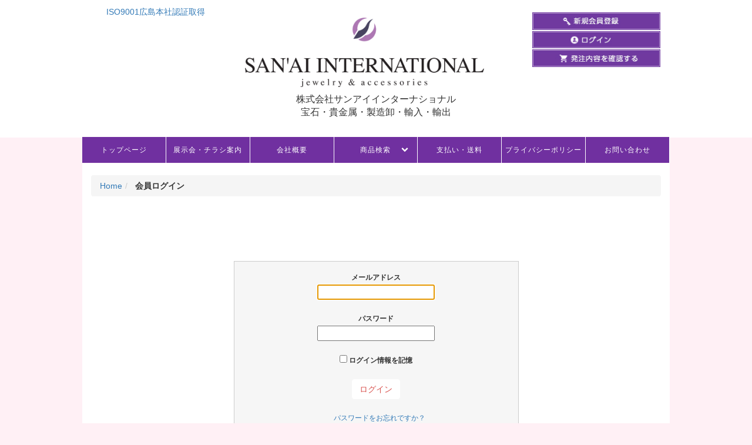

--- FILE ---
content_type: text/html; charset=UTF-8
request_url: http://www.sanai.tv/usces-member/
body_size: 12832
content:
<!DOCTYPE html>
<html lang="ja">
<head>
<meta charset="UTF-8">
<meta name="viewport" content="width=device-width, initial-scale=1">
<link rel="profile" href="http://gmpg.org/xfn/11">
<link rel="pingback" href="http://www.sanai.tv/xmlrpc.php">
<!--<link rel="stylesheet" href="http://www.sanai.tv/wp-content/themes/sanai/css/font-awesome.min.css">-->
<link href="http://netdna.bootstrapcdn.com/font-awesome/4.1.0/css/font-awesome.min.css" rel="stylesheet">
<link rel="stylesheet" href="http://www.sanai.tv/wp-content/themes/sanai/css/custom.css">
<link rel="stylesheet" href="http://www.sanai.tv/wp-content/themes/sanai/css/menu.css?up=0119">
<script type="text/javascript" src="http://www.sanai.tv/wp-content/themes/sanai/js/navigation.js"></script>
<script src="//ajax.googleapis.com/ajax/libs/jquery/1.12.2/jquery.min.js"></script>
<script>
    $(function() {
            var $ = jQuery;
            var pull 		= $('#pull');
                    menu 		= $('nav.navi ul');
                    menuHeight	= menu.height();

            $(pull).bind('click', function(e) {
                    e.preventDefault();
                    menu.slideToggle();
            });

            $(window).resize(function(){
            var w = $(window).width();
            if(w > 780 && menu.is(':hidden')) {
                    menu.removeAttr('style');
            }
    });
    });
    function incrementValue(id){
        var number = document.getElementById(id).value;
        number = isNaN(number) ? 0 : number;
        number++;
        document.getElementById(id).value = number;
    }
     function decrementValue(id){
        var number = document.getElementById(id).value;
        number = isNaN(number) ? 0 : number;
        number--;
        if (number < 0 ) {
            document.getElementById(id).value = 0;
        }else{
            document.getElementById(id).value = number;
        };
        
    }
</script>
<title>会員ログイン | 株式会社サンアイインターナショナル</title>

<!-- All in One SEO Pack 2.2.6.2 by Michael Torbert of Semper Fi Web Design[-1,-1] -->
<link rel="canonical" href="http://www.sanai.tv/usces-member/" />
			<script>
			(function(i,s,o,g,r,a,m){i['GoogleAnalyticsObject']=r;i[r]=i[r]||function(){
			(i[r].q=i[r].q||[]).push(arguments)},i[r].l=1*new Date();a=s.createElement(o),
			m=s.getElementsByTagName(o)[0];a.async=1;a.src=g;m.parentNode.insertBefore(a,m)
			})(window,document,'script','//www.google-analytics.com/analytics.js','ga');

			ga('create', 'UA-86268141-1', 'auto');
			
			ga('send', 'pageview');
			</script>
<!-- /all in one seo pack -->
<link rel='dns-prefetch' href='//www.google.com' />
<link rel='dns-prefetch' href='//ajaxzip3.github.io' />
<link rel='dns-prefetch' href='//s.w.org' />
<link rel="alternate" type="application/rss+xml" title="株式会社サンアイインターナショナル &raquo; フィード" href="http://www.sanai.tv/feed/" />
<link rel="alternate" type="application/rss+xml" title="株式会社サンアイインターナショナル &raquo; コメントフィード" href="http://www.sanai.tv/comments/feed/" />
		<script type="text/javascript">
			window._wpemojiSettings = {"baseUrl":"https:\/\/s.w.org\/images\/core\/emoji\/2.3\/72x72\/","ext":".png","svgUrl":"https:\/\/s.w.org\/images\/core\/emoji\/2.3\/svg\/","svgExt":".svg","source":{"concatemoji":"http:\/\/www.sanai.tv\/wp-includes\/js\/wp-emoji-release.min.js?ver=4.8.25"}};
			!function(t,a,e){var r,i,n,o=a.createElement("canvas"),l=o.getContext&&o.getContext("2d");function c(t){var e=a.createElement("script");e.src=t,e.defer=e.type="text/javascript",a.getElementsByTagName("head")[0].appendChild(e)}for(n=Array("flag","emoji4"),e.supports={everything:!0,everythingExceptFlag:!0},i=0;i<n.length;i++)e.supports[n[i]]=function(t){var e,a=String.fromCharCode;if(!l||!l.fillText)return!1;switch(l.clearRect(0,0,o.width,o.height),l.textBaseline="top",l.font="600 32px Arial",t){case"flag":return(l.fillText(a(55356,56826,55356,56819),0,0),e=o.toDataURL(),l.clearRect(0,0,o.width,o.height),l.fillText(a(55356,56826,8203,55356,56819),0,0),e===o.toDataURL())?!1:(l.clearRect(0,0,o.width,o.height),l.fillText(a(55356,57332,56128,56423,56128,56418,56128,56421,56128,56430,56128,56423,56128,56447),0,0),e=o.toDataURL(),l.clearRect(0,0,o.width,o.height),l.fillText(a(55356,57332,8203,56128,56423,8203,56128,56418,8203,56128,56421,8203,56128,56430,8203,56128,56423,8203,56128,56447),0,0),e!==o.toDataURL());case"emoji4":return l.fillText(a(55358,56794,8205,9794,65039),0,0),e=o.toDataURL(),l.clearRect(0,0,o.width,o.height),l.fillText(a(55358,56794,8203,9794,65039),0,0),e!==o.toDataURL()}return!1}(n[i]),e.supports.everything=e.supports.everything&&e.supports[n[i]],"flag"!==n[i]&&(e.supports.everythingExceptFlag=e.supports.everythingExceptFlag&&e.supports[n[i]]);e.supports.everythingExceptFlag=e.supports.everythingExceptFlag&&!e.supports.flag,e.DOMReady=!1,e.readyCallback=function(){e.DOMReady=!0},e.supports.everything||(r=function(){e.readyCallback()},a.addEventListener?(a.addEventListener("DOMContentLoaded",r,!1),t.addEventListener("load",r,!1)):(t.attachEvent("onload",r),a.attachEvent("onreadystatechange",function(){"complete"===a.readyState&&e.readyCallback()})),(r=e.source||{}).concatemoji?c(r.concatemoji):r.wpemoji&&r.twemoji&&(c(r.twemoji),c(r.wpemoji)))}(window,document,window._wpemojiSettings);
		</script>
		<style type="text/css">
img.wp-smiley,
img.emoji {
	display: inline !important;
	border: none !important;
	box-shadow: none !important;
	height: 1em !important;
	width: 1em !important;
	margin: 0 .07em !important;
	vertical-align: -0.1em !important;
	background: none !important;
	padding: 0 !important;
}
</style>
<link rel='stylesheet' id='carousel_css-css'  href='http://www.sanai.tv/wp-content/plugins/wpf-ultimate-carousel/css/slick.css?ver=4.8.25' type='text/css' media='all' />
<link rel='stylesheet' id='carousel_style-css'  href='http://www.sanai.tv/wp-content/plugins/wpf-ultimate-carousel/css/style.css?ver=4.8.25' type='text/css' media='all' />
<link rel='stylesheet' id='contact-form-7-css'  href='http://www.sanai.tv/wp-content/plugins/contact-form-7/includes/css/styles.css?ver=5.1.9' type='text/css' media='all' />
<link rel='stylesheet' id='what-new-css'  href='http://www.sanai.tv/wp-content/plugins/realmax-what-new/public/../css/what-new.css?ver=4.8.25' type='text/css' media='all' />
<link rel='stylesheet' id='responsive-lightbox-prettyphoto-css'  href='http://www.sanai.tv/wp-content/plugins/responsive-lightbox/assets/prettyphoto/prettyPhoto.min.css?ver=2.2.3' type='text/css' media='all' />
<link rel='stylesheet' id='sanai-style-css'  href='http://www.sanai.tv/wp-content/themes/sanai/style.css?ver=4.8.25' type='text/css' media='all' />
<link rel='stylesheet' id='bootstrap-style-css'  href='http://www.sanai.tv/wp-content/themes/sanai/css/bootstrap.css?ver=4.8.25' type='text/css' media='all' />
<link rel='stylesheet' id='usces_default_css-css'  href='http://www.sanai.tv/wp-content/plugins/usc-e-shop/css/usces_default.css?ver=1.8.5.1606171' type='text/css' media='all' />
<link rel='stylesheet' id='usces_cart_css-css'  href='http://www.sanai.tv/wp-content/plugins/usc-e-shop/css/usces_cart.css?ver=1.8.5.1606171' type='text/css' media='all' />
<script type='text/javascript' src='http://www.sanai.tv/wp-includes/js/jquery/jquery.js?ver=1.12.4'></script>
<script type='text/javascript' src='http://www.sanai.tv/wp-includes/js/jquery/jquery-migrate.min.js?ver=1.4.1'></script>
<script type='text/javascript' src='http://www.sanai.tv/wp-content/plugins/wpf-ultimate-carousel/js/slick.min.js'></script>
<script type='text/javascript' src='http://www.sanai.tv/wp-content/plugins/responsive-lightbox/assets/prettyphoto/jquery.prettyPhoto.min.js?ver=2.2.3'></script>
<script type='text/javascript' src='http://www.sanai.tv/wp-content/plugins/responsive-lightbox/assets/infinitescroll/infinite-scroll.pkgd.min.js?ver=4.8.25'></script>
<script type='text/javascript'>
/* <![CDATA[ */
var rlArgs = {"script":"prettyphoto","selector":"lightbox","customEvents":"","activeGalleries":"1","animationSpeed":"normal","slideshow":"0","slideshowDelay":"5000","slideshowAutoplay":"0","opacity":"0.75","showTitle":"1","allowResize":"1","allowExpand":"1","width":"1080","height":"720","separator":"\/","theme":"pp_default","horizontalPadding":"20","hideFlash":"0","wmode":"opaque","videoAutoplay":"0","modal":"0","deeplinking":"0","overlayGallery":"1","keyboardShortcuts":"1","social":"0","woocommerce_gallery":"0","ajaxurl":"http:\/\/www.sanai.tv\/wp-admin\/admin-ajax.php","nonce":"fbc5821433"};
/* ]]> */
</script>
<script type='text/javascript' src='http://www.sanai.tv/wp-content/plugins/responsive-lightbox/js/front.js?ver=2.2.3'></script>
<script type='text/javascript' src='https://ajaxzip3.github.io/ajaxzip3.js?ver=4.8.25'></script>
<link rel='https://api.w.org/' href='http://www.sanai.tv/wp-json/' />
<link rel="EditURI" type="application/rsd+xml" title="RSD" href="http://www.sanai.tv/xmlrpc.php?rsd" />
<link rel="wlwmanifest" type="application/wlwmanifest+xml" href="http://www.sanai.tv/wp-includes/wlwmanifest.xml" /> 
<meta name="generator" content="WordPress 4.8.25" />
<link rel='shortlink' href='http://www.sanai.tv/?p=6' />
<link rel="alternate" type="application/json+oembed" href="http://www.sanai.tv/wp-json/oembed/1.0/embed?url=http%3A%2F%2Fwww.sanai.tv%2Fusces-member%2F" />
<link rel="alternate" type="text/xml+oembed" href="http://www.sanai.tv/wp-json/oembed/1.0/embed?url=http%3A%2F%2Fwww.sanai.tv%2Fusces-member%2F&#038;format=xml" />

<link rel="stylesheet" href="http://www.sanai.tv/wp-content/plugins/count-per-day/counter.css" type="text/css" />
<meta name='robots' content='noindex,nofollow' />
<style type="text/css">.broken_link, a.broken_link {
	text-decoration: line-through;
}</style></head>

<body class="page-template page-template-uscesmember page-template-uscesmember-php page page-id-6 group-blog">

<div id="page" class="site_layout">
    <div class="modal fade" id="myModal" role="dialog">
    <div class="modal-dialog">
        <div class="modal-content">
            <div class="modal-body">
                <div class="member-login-section">
                    <div class="box-login">
                                                <h3 class="top-title-login">ログイン</h3>
                        <ul>
                            <li>
                                <div class="loginbox">
                                                                        <form name="loginwidget" id="loginform" action="http://www.sanai.tv/usces-member/" method="post">
                                        <p>
                                            <label class="label-text">メールアドレス</label>
                                            <input type="text" name="loginmail" id="loginmailw" class="loginmail form-control" value="" size="35" /><br />
                                            <label class="label-text">パスワード</label>
                                            <input type="password" name="loginpass" id="loginpassw" class="loginpass form-control" size="35" /><br />
                                            <label><input name="rememberme" type="checkbox" id="remembermew" value="forever" /> ログイン情報を記憶</label></p>
                                            <p class="submit">
                                                <input type="submit" class="btn btn-danger" name="member_login" id="member_loginw" value="ログイン" />
                                            </p>
                                        </p>
                                    </form>
                                    <a href="http://www.sanai.tv/usces-member/?page=lostmemberpassword" title="パスワード紛失取り扱い">パスワードをお忘れですか？</a><br />
                                    <a href="http://www.sanai.tv/usces-member/?page=newmember" title="新規ご入会はこちら">新規ご入会はこちら</a>
                                                                    </div>      
                                                    </li>
                    </ul>
                </div>
            </div>
        </div>
        <div class="modal-footer">
            <button type="button" class="btn btn-default" data-dismiss="modal">Close</button>
        </div>
    </div>
 </div>
</div>
	<header class="container-fuild site-header">                
                <div class="inner-header">
                    <div class="container">
                        <div class="row">
                            <!--ISO表示-->
                            <div class="col-md-3 col-sm-12 col-xs-12" id="head_iso">
                                <div class="iso_logo">
                                    <!-- <div class="iso_text">
                                    <p>当サイトは業者様専用の卸売サイトです。</p>
                                    <p>一般ユーザー様への販売及び会員登録は一切行っておりません。</p>
                                    </div> -->
                                    <div class="iso_img">
                                    <img src="/wp-content/uploads/2018/10/ISO9001-UKAS-014-color2.jpg" alt="ISO" width="200">
                                    <a href="/company-profile/">ISO9001広島本社認証取得</a>
                                    </div>
                                </div><!-- contact -->
                            </div>
                            <div class="col-md-6 col-sm-12 col-xs-12 text-center">
                                <div
                                 class="site-logo">
                                    <h2 class="site-title title-logo-center">
                                                                                <a href="http://www.sanai.tv/" rel="home"><img src="http://www.sanai.tv/wp-content/uploads/2016/10/sanai_logo.png" alt="株式会社サンアイインターナショナル"/></a>
                                                                            </h2>

                                                                                        <p class="site-description">株式会社サンアイインターナショナル<br />
宝石・貴金属・製造卸・輸入・輸出</p>
                                                                        </div><!-- .site-logo -->                                
                            </div>
                            <div class="col-md-3 col-sm-12 col-xs-12" id="head_login">
                                <div class="site-buttom">
                                    <ul class="mem_log_on">
                                                                            <li><a href="/usces-member/?page=newmember" ><img src="http://www.sanai.tv/wp-content/themes/sanai/images/off_1.jpg"/></a></li>
                                        <li data-target="#myModal" data-toggle="modal" class="cursor"><img src="http://www.sanai.tv/wp-content/themes/sanai/images/off_2.jpg"/></li>
                                        <li data-target="#myModal" data-toggle="modal" class="cursor"><img src="http://www.sanai.tv/wp-content/themes/sanai/images/off_3.jpg"/></li>
                                                                            
                                    </ul>
                                                                        <ul class="mem_log_off">
                                                                            <li><a href="/usces-member/?page=newmember" ><img src="http://www.sanai.tv/wp-content/themes/sanai/images/bnr_s_off1.jpg"/></a></li>
                                        <li data-target="#myModal" data-toggle="modal" class="cursor"><img src="http://www.sanai.tv/wp-content/themes/sanai/images/bnr_s_off2.jpg"/></li>
                                        <li data-target="#myModal" data-toggle="modal" class="cursor"><img src="http://www.sanai.tv/wp-content/themes/sanai/images/bnr_s_off3.jpg"/></li>
                                                                            
                                    </ul>
                                </div><!-- contact -->
                            </div>
                        </div>
                    </div>
                </div><!-- inner-header -->
	</header><!-- #masthead -->
    <div id="content" class="container">
        <script>
                        $(document).ready(function(){

                            var page_payment    =   $("#menu-item-279");
                            $('#site-navigation > ul > li#menu-item-279 a').removeAttr('href');                           
                                
                                page_payment.click(function(){
                                	page_payment.attr("data-toggle", "modal");
                                page_payment.attr("data-target", "#myModal");

                                });
                                
                        });
                        </script>        <!-- <nav id="site-navigation" class="navi container mt-navi" role="navigation">
            <a href="#" id="pull"><i class="fa fa-bars" aria-hidden="true"></i>&nbsp; メニュー</a>
            <ul id="primary-menu" class="menu"><li id="menu-item-270" class="menu-item menu-item-type-custom menu-item-object-custom menu-item-270"><a href="/">トップページ</a></li>
<li id="menu-item-206" class="menu-item menu-item-type-custom menu-item-object-custom menu-item-206"><a href="/pdfs">展示会・チラシ案内</a></li>
<li id="menu-item-208" class="menu-item menu-item-type-post_type menu-item-object-page menu-item-208"><a href="http://www.sanai.tv/company-profile/">会社概要</a></li>
<li id="menu-item-12376" class="menu-item menu-item-type-taxonomy menu-item-object-category menu-item-has-children menu-item-12376"><a href="http://www.sanai.tv/category/item/catalog/">商品検索</a>
<ul  class="sub-menu">
	<li id="menu-item-23241" class="menu-item menu-item-type-taxonomy menu-item-object-category menu-item-has-children menu-item-23241"><a href="http://www.sanai.tv/category/item/catalog/">リピート対応<br>定番商品</a>
	<ul  class="sub-menu">
		<li id="menu-item-12377" class="menu-item menu-item-type-taxonomy menu-item-object-category menu-item-has-children menu-item-12377"><a href="http://www.sanai.tv/category/item/catalog/ring/">リング</a>
		<ul  class="sub-menu">
			<li id="menu-item-12378" class="menu-item menu-item-type-taxonomy menu-item-object-category menu-item-12378"><a href="http://www.sanai.tv/category/item/catalog/ring/ring-diamond/">ダイヤ(リング)</a></li>
			<li id="menu-item-12379" class="menu-item menu-item-type-taxonomy menu-item-object-category menu-item-12379"><a href="http://www.sanai.tv/category/item/catalog/ring/ring-handc/">H＆C(リング)</a></li>
			<li id="menu-item-12380" class="menu-item menu-item-type-taxonomy menu-item-object-category menu-item-12380"><a href="http://www.sanai.tv/category/item/catalog/ring/ring-color-stone/">カラーストーン(リング)</a></li>
			<li id="menu-item-12381" class="menu-item menu-item-type-taxonomy menu-item-object-category menu-item-12381"><a href="http://www.sanai.tv/category/item/catalog/ring/ring-black-diamond/">ブラックダイヤ(リング)</a></li>
			<li id="menu-item-12384" class="menu-item menu-item-type-taxonomy menu-item-object-category menu-item-12384"><a href="http://www.sanai.tv/category/item/catalog/ring/ring-multi/">マルチ(リング)</a></li>
			<li id="menu-item-12382" class="menu-item menu-item-type-taxonomy menu-item-object-category menu-item-12382"><a href="http://www.sanai.tv/category/item/catalog/ring/ring-perl/">パール(リング)</a></li>
			<li id="menu-item-12467" class="menu-item menu-item-type-taxonomy menu-item-object-category menu-item-12467"><a href="http://www.sanai.tv/category/item/catalog/ring/ring-bullion/">地金製品(リング)</a></li>
			<li id="menu-item-12468" class="menu-item menu-item-type-taxonomy menu-item-object-category menu-item-12468"><a href="http://www.sanai.tv/category/item/catalog/ring/pinky-ring/">ピンキーリング(リング)</a></li>
			<li id="menu-item-12383" class="menu-item menu-item-type-taxonomy menu-item-object-category menu-item-12383"><a href="http://www.sanai.tv/category/item/catalog/ring/ring-etc/">etc(リング)</a></li>
		</ul>
</li>
		<li id="menu-item-12385" class="menu-item menu-item-type-taxonomy menu-item-object-category menu-item-has-children menu-item-12385"><a href="http://www.sanai.tv/category/item/catalog/neck/">ペンダントネック</a>
		<ul  class="sub-menu">
			<li id="menu-item-12388" class="menu-item menu-item-type-taxonomy menu-item-object-category menu-item-12388"><a href="http://www.sanai.tv/category/item/catalog/neck/neck-diamond/">ダイヤ(ペンダントネック)</a></li>
			<li id="menu-item-12386" class="menu-item menu-item-type-taxonomy menu-item-object-category menu-item-12386"><a href="http://www.sanai.tv/category/item/catalog/neck/neck-handc/">H＆C(ペンダントネック)</a></li>
			<li id="menu-item-12387" class="menu-item menu-item-type-taxonomy menu-item-object-category menu-item-12387"><a href="http://www.sanai.tv/category/item/catalog/neck/neck-color-stone/">カラーストーン(ペンダントネック)</a></li>
			<li id="menu-item-12390" class="menu-item menu-item-type-taxonomy menu-item-object-category menu-item-12390"><a href="http://www.sanai.tv/category/item/catalog/neck/neck-black-diamond/">ブラックダイヤ(ペンダントネック)</a></li>
			<li id="menu-item-12392" class="menu-item menu-item-type-taxonomy menu-item-object-category menu-item-12392"><a href="http://www.sanai.tv/category/item/catalog/neck/neck-multi/">マルチ(ペンダントネック)</a></li>
			<li id="menu-item-12389" class="menu-item menu-item-type-taxonomy menu-item-object-category menu-item-12389"><a href="http://www.sanai.tv/category/item/catalog/neck/neck-perl/">パール(ペンダントネック)</a></li>
			<li id="menu-item-12393" class="menu-item menu-item-type-taxonomy menu-item-object-category menu-item-12393"><a href="http://www.sanai.tv/category/item/catalog/neck/neck-bullion/">地金製品(ペンダントネック)</a></li>
			<li id="menu-item-12391" class="menu-item menu-item-type-taxonomy menu-item-object-category menu-item-12391"><a href="http://www.sanai.tv/category/item/catalog/neck/neck-etc/">etc(ペンダントネック)</a></li>
		</ul>
</li>
		<li id="menu-item-12394" class="menu-item menu-item-type-taxonomy menu-item-object-category menu-item-has-children menu-item-12394"><a href="http://www.sanai.tv/category/item/catalog/earrings/">ピアス</a>
		<ul  class="sub-menu">
			<li id="menu-item-12397" class="menu-item menu-item-type-taxonomy menu-item-object-category menu-item-12397"><a href="http://www.sanai.tv/category/item/catalog/earrings/earrings-diamond/">ダイヤ(ピアス)</a></li>
			<li id="menu-item-12395" class="menu-item menu-item-type-taxonomy menu-item-object-category menu-item-12395"><a href="http://www.sanai.tv/category/item/catalog/earrings/earrings-handc/">H＆C(ピアス)</a></li>
			<li id="menu-item-12396" class="menu-item menu-item-type-taxonomy menu-item-object-category menu-item-12396"><a href="http://www.sanai.tv/category/item/catalog/earrings/earrings-color-stone/">カラーストーン(ピアス)</a></li>
			<li id="menu-item-12399" class="menu-item menu-item-type-taxonomy menu-item-object-category menu-item-12399"><a href="http://www.sanai.tv/category/item/catalog/earrings/earrings-black-diamond/">ブラックダイヤ(ピアス)</a></li>
			<li id="menu-item-12401" class="menu-item menu-item-type-taxonomy menu-item-object-category menu-item-12401"><a href="http://www.sanai.tv/category/item/catalog/earrings/earrings-multi/">マルチ(ピアス)</a></li>
			<li id="menu-item-12398" class="menu-item menu-item-type-taxonomy menu-item-object-category menu-item-12398"><a href="http://www.sanai.tv/category/item/catalog/earrings/earrings-perl/">パール(ピアス)</a></li>
			<li id="menu-item-12402" class="menu-item menu-item-type-taxonomy menu-item-object-category menu-item-12402"><a href="http://www.sanai.tv/category/item/catalog/earrings/earrings-bullion/">地金製品(ピアス)</a></li>
			<li id="menu-item-12469" class="menu-item menu-item-type-taxonomy menu-item-object-category menu-item-12469"><a href="http://www.sanai.tv/category/item/catalog/earrings/earrings-earrings/">イヤリング(ピアス)</a></li>
			<li id="menu-item-12400" class="menu-item menu-item-type-taxonomy menu-item-object-category menu-item-12400"><a href="http://www.sanai.tv/category/item/catalog/earrings/earrings-etc/">etc(ピアス)</a></li>
		</ul>
</li>
		<li id="menu-item-12403" class="menu-item menu-item-type-taxonomy menu-item-object-category menu-item-has-children menu-item-12403"><a href="http://www.sanai.tv/category/item/catalog/bracelet/">ブレスレット</a>
		<ul  class="sub-menu">
			<li id="menu-item-12406" class="menu-item menu-item-type-taxonomy menu-item-object-category menu-item-12406"><a href="http://www.sanai.tv/category/item/catalog/bracelet/bracelet-diamond/">ダイヤ(ブレスレット)</a></li>
			<li id="menu-item-12404" class="menu-item menu-item-type-taxonomy menu-item-object-category menu-item-12404"><a href="http://www.sanai.tv/category/item/catalog/bracelet/bracelet-handc/">H＆C(ブレスレット)</a></li>
			<li id="menu-item-12405" class="menu-item menu-item-type-taxonomy menu-item-object-category menu-item-12405"><a href="http://www.sanai.tv/category/item/catalog/bracelet/bracelet-color-stone/">カラーストーン(ブレスレット)</a></li>
			<li id="menu-item-12408" class="menu-item menu-item-type-taxonomy menu-item-object-category menu-item-12408"><a href="http://www.sanai.tv/category/item/catalog/bracelet/bracelet-black-diamond/">ブラックダイヤ(ブレスレット)</a></li>
			<li id="menu-item-12410" class="menu-item menu-item-type-taxonomy menu-item-object-category menu-item-12410"><a href="http://www.sanai.tv/category/item/catalog/bracelet/bracelet-multi/">マルチ(ブレスレット)</a></li>
			<li id="menu-item-12407" class="menu-item menu-item-type-taxonomy menu-item-object-category menu-item-12407"><a href="http://www.sanai.tv/category/item/catalog/bracelet/bracelet-perl/">パール(ブレスレット)</a></li>
			<li id="menu-item-12411" class="menu-item menu-item-type-taxonomy menu-item-object-category menu-item-12411"><a href="http://www.sanai.tv/category/item/catalog/bracelet/bracelet-bullion/">地金製品(ブレスレット)</a></li>
			<li id="menu-item-12409" class="menu-item menu-item-type-taxonomy menu-item-object-category menu-item-12409"><a href="http://www.sanai.tv/category/item/catalog/bracelet/bracelet-etc/">etc(ブレスレット)</a></li>
		</ul>
</li>
		<li id="menu-item-12412" class="menu-item menu-item-type-taxonomy menu-item-object-category menu-item-has-children menu-item-12412"><a href="http://www.sanai.tv/category/item/catalog/etc/">etc</a>
		<ul  class="sub-menu">
			<li id="menu-item-12415" class="menu-item menu-item-type-taxonomy menu-item-object-category menu-item-12415"><a href="http://www.sanai.tv/category/item/catalog/etc/etc-diamond/">ダイヤ(etc)</a></li>
			<li id="menu-item-12413" class="menu-item menu-item-type-taxonomy menu-item-object-category menu-item-12413"><a href="http://www.sanai.tv/category/item/catalog/etc/etc-handc/">H＆C(etc)</a></li>
			<li id="menu-item-12414" class="menu-item menu-item-type-taxonomy menu-item-object-category menu-item-12414"><a href="http://www.sanai.tv/category/item/catalog/etc/etc-color-stone/">カラーストーン(etc)</a></li>
			<li id="menu-item-12417" class="menu-item menu-item-type-taxonomy menu-item-object-category menu-item-12417"><a href="http://www.sanai.tv/category/item/catalog/etc/etc-black-diamond/">ブラックダイヤ(etc)</a></li>
			<li id="menu-item-12419" class="menu-item menu-item-type-taxonomy menu-item-object-category menu-item-12419"><a href="http://www.sanai.tv/category/item/catalog/etc/etc-multi/">マルチ(etc)</a></li>
			<li id="menu-item-12416" class="menu-item menu-item-type-taxonomy menu-item-object-category menu-item-12416"><a href="http://www.sanai.tv/category/item/catalog/etc/etc-perl/">パール</a></li>
			<li id="menu-item-12420" class="menu-item menu-item-type-taxonomy menu-item-object-category menu-item-12420"><a href="http://www.sanai.tv/category/item/catalog/etc/etc-bullion/">地金製品(etc)</a></li>
			<li id="menu-item-12418" class="menu-item menu-item-type-taxonomy menu-item-object-category menu-item-12418"><a href="http://www.sanai.tv/category/item/catalog/etc/etc-etc/">etc(etc)</a></li>
		</ul>
</li>
	</ul>
</li>
	<li id="menu-item-23242" class="menu-item menu-item-type-taxonomy menu-item-object-category menu-item-23242"><a href="http://www.sanai.tv/item/itemlowprice/">期間・数量限定<br>特価商品</a></li>
	<li id="menu-item-23414" class="menu-item menu-item-type-taxonomy menu-item-object-category menu-item-23414"><a href="http://www.sanai.tv/item/recomend/">新商品　おすすめ商品<br>新着情報</a></li>
	<li id="menu-item-23244" class="menu-item menu-item-type-taxonomy menu-item-object-category menu-item-23244"><a href="http://www.sanai.tv/item/recomend2/">リピート不可<br>現物特価コーナー</a></li>
	<li id="menu-item-23245" class="menu-item menu-item-type-taxonomy menu-item-object-category menu-item-23245"><a href="http://www.sanai.tv/item/recomend3/">高額商品</a></li>
	<li id="menu-item-19834" class="menu-item menu-item-type-post_type menu-item-object-page menu-item-19834"><a href="http://www.sanai.tv/%E5%93%81%E7%95%AA/%E5%95%86%E5%93%81%E6%A4%9C%E7%B4%A2">品番検索</a></li>
</ul>
</li>
<li id="menu-item-279" class="menu-item menu-item-type-post_type menu-item-object-page menu-item-279"><a href="http://www.sanai.tv/payment/">支払い・送料</a></li>
<li id="menu-item-280" class="menu-item menu-item-type-post_type menu-item-object-page menu-item-280"><a href="http://www.sanai.tv/privacy">プライバシーポリシー</a></li>
<li id="menu-item-427" class="menu-item menu-item-type-post_type menu-item-object-page menu-item-427"><a href="http://www.sanai.tv/contact/">お問い合わせ</a></li>
</ul>        </nav> --><!-- #site-navigation -->

        <nav id="site-navigation" class="navi container mt-navi" role="navigation">
            <p id="head-mobile" class="button"><i class="fa fa-bars" aria-hidden="true"></i> &nbsp; メニュー</p>
          <!-- <div id="head-mobile"></div>
          <div class="button"></div> -->
          <ul id="primary-menu" class="menu"><li class="menu-item menu-item-type-custom menu-item-object-custom menu-item-270"><a href="/">トップページ</a></li>
<li class="menu-item menu-item-type-custom menu-item-object-custom menu-item-206"><a href="/pdfs">展示会・チラシ案内</a></li>
<li class="menu-item menu-item-type-post_type menu-item-object-page menu-item-208"><a href="http://www.sanai.tv/company-profile/">会社概要</a></li>
<li class="menu-item menu-item-type-taxonomy menu-item-object-category menu-item-has-children menu-item-12376"><a href="http://www.sanai.tv/category/item/catalog/">商品検索</a>
<ul  class="sub-menu">
	<li class="menu-item menu-item-type-taxonomy menu-item-object-category menu-item-has-children menu-item-23241"><a href="http://www.sanai.tv/category/item/catalog/">リピート対応<br>定番商品</a>
	<ul  class="sub-menu">
		<li class="menu-item menu-item-type-taxonomy menu-item-object-category menu-item-has-children menu-item-12377"><a href="http://www.sanai.tv/category/item/catalog/ring/">リング</a>
		<ul  class="sub-menu">
			<li class="menu-item menu-item-type-taxonomy menu-item-object-category menu-item-12378"><a href="http://www.sanai.tv/category/item/catalog/ring/ring-diamond/">ダイヤ(リング)</a></li>
			<li class="menu-item menu-item-type-taxonomy menu-item-object-category menu-item-12379"><a href="http://www.sanai.tv/category/item/catalog/ring/ring-handc/">H＆C(リング)</a></li>
			<li class="menu-item menu-item-type-taxonomy menu-item-object-category menu-item-12380"><a href="http://www.sanai.tv/category/item/catalog/ring/ring-color-stone/">カラーストーン(リング)</a></li>
			<li class="menu-item menu-item-type-taxonomy menu-item-object-category menu-item-12381"><a href="http://www.sanai.tv/category/item/catalog/ring/ring-black-diamond/">ブラックダイヤ(リング)</a></li>
			<li class="menu-item menu-item-type-taxonomy menu-item-object-category menu-item-12384"><a href="http://www.sanai.tv/category/item/catalog/ring/ring-multi/">マルチ(リング)</a></li>
			<li class="menu-item menu-item-type-taxonomy menu-item-object-category menu-item-12382"><a href="http://www.sanai.tv/category/item/catalog/ring/ring-perl/">パール(リング)</a></li>
			<li class="menu-item menu-item-type-taxonomy menu-item-object-category menu-item-12467"><a href="http://www.sanai.tv/category/item/catalog/ring/ring-bullion/">地金製品(リング)</a></li>
			<li class="menu-item menu-item-type-taxonomy menu-item-object-category menu-item-12468"><a href="http://www.sanai.tv/category/item/catalog/ring/pinky-ring/">ピンキーリング(リング)</a></li>
			<li class="menu-item menu-item-type-taxonomy menu-item-object-category menu-item-12383"><a href="http://www.sanai.tv/category/item/catalog/ring/ring-etc/">etc(リング)</a></li>
		</ul>
</li>
		<li class="menu-item menu-item-type-taxonomy menu-item-object-category menu-item-has-children menu-item-12385"><a href="http://www.sanai.tv/category/item/catalog/neck/">ペンダントネック</a>
		<ul  class="sub-menu">
			<li class="menu-item menu-item-type-taxonomy menu-item-object-category menu-item-12388"><a href="http://www.sanai.tv/category/item/catalog/neck/neck-diamond/">ダイヤ(ペンダントネック)</a></li>
			<li class="menu-item menu-item-type-taxonomy menu-item-object-category menu-item-12386"><a href="http://www.sanai.tv/category/item/catalog/neck/neck-handc/">H＆C(ペンダントネック)</a></li>
			<li class="menu-item menu-item-type-taxonomy menu-item-object-category menu-item-12387"><a href="http://www.sanai.tv/category/item/catalog/neck/neck-color-stone/">カラーストーン(ペンダントネック)</a></li>
			<li class="menu-item menu-item-type-taxonomy menu-item-object-category menu-item-12390"><a href="http://www.sanai.tv/category/item/catalog/neck/neck-black-diamond/">ブラックダイヤ(ペンダントネック)</a></li>
			<li class="menu-item menu-item-type-taxonomy menu-item-object-category menu-item-12392"><a href="http://www.sanai.tv/category/item/catalog/neck/neck-multi/">マルチ(ペンダントネック)</a></li>
			<li class="menu-item menu-item-type-taxonomy menu-item-object-category menu-item-12389"><a href="http://www.sanai.tv/category/item/catalog/neck/neck-perl/">パール(ペンダントネック)</a></li>
			<li class="menu-item menu-item-type-taxonomy menu-item-object-category menu-item-12393"><a href="http://www.sanai.tv/category/item/catalog/neck/neck-bullion/">地金製品(ペンダントネック)</a></li>
			<li class="menu-item menu-item-type-taxonomy menu-item-object-category menu-item-12391"><a href="http://www.sanai.tv/category/item/catalog/neck/neck-etc/">etc(ペンダントネック)</a></li>
		</ul>
</li>
		<li class="menu-item menu-item-type-taxonomy menu-item-object-category menu-item-has-children menu-item-12394"><a href="http://www.sanai.tv/category/item/catalog/earrings/">ピアス</a>
		<ul  class="sub-menu">
			<li class="menu-item menu-item-type-taxonomy menu-item-object-category menu-item-12397"><a href="http://www.sanai.tv/category/item/catalog/earrings/earrings-diamond/">ダイヤ(ピアス)</a></li>
			<li class="menu-item menu-item-type-taxonomy menu-item-object-category menu-item-12395"><a href="http://www.sanai.tv/category/item/catalog/earrings/earrings-handc/">H＆C(ピアス)</a></li>
			<li class="menu-item menu-item-type-taxonomy menu-item-object-category menu-item-12396"><a href="http://www.sanai.tv/category/item/catalog/earrings/earrings-color-stone/">カラーストーン(ピアス)</a></li>
			<li class="menu-item menu-item-type-taxonomy menu-item-object-category menu-item-12399"><a href="http://www.sanai.tv/category/item/catalog/earrings/earrings-black-diamond/">ブラックダイヤ(ピアス)</a></li>
			<li class="menu-item menu-item-type-taxonomy menu-item-object-category menu-item-12401"><a href="http://www.sanai.tv/category/item/catalog/earrings/earrings-multi/">マルチ(ピアス)</a></li>
			<li class="menu-item menu-item-type-taxonomy menu-item-object-category menu-item-12398"><a href="http://www.sanai.tv/category/item/catalog/earrings/earrings-perl/">パール(ピアス)</a></li>
			<li class="menu-item menu-item-type-taxonomy menu-item-object-category menu-item-12402"><a href="http://www.sanai.tv/category/item/catalog/earrings/earrings-bullion/">地金製品(ピアス)</a></li>
			<li class="menu-item menu-item-type-taxonomy menu-item-object-category menu-item-12469"><a href="http://www.sanai.tv/category/item/catalog/earrings/earrings-earrings/">イヤリング(ピアス)</a></li>
			<li class="menu-item menu-item-type-taxonomy menu-item-object-category menu-item-12400"><a href="http://www.sanai.tv/category/item/catalog/earrings/earrings-etc/">etc(ピアス)</a></li>
		</ul>
</li>
		<li class="menu-item menu-item-type-taxonomy menu-item-object-category menu-item-has-children menu-item-12403"><a href="http://www.sanai.tv/category/item/catalog/bracelet/">ブレスレット</a>
		<ul  class="sub-menu">
			<li class="menu-item menu-item-type-taxonomy menu-item-object-category menu-item-12406"><a href="http://www.sanai.tv/category/item/catalog/bracelet/bracelet-diamond/">ダイヤ(ブレスレット)</a></li>
			<li class="menu-item menu-item-type-taxonomy menu-item-object-category menu-item-12404"><a href="http://www.sanai.tv/category/item/catalog/bracelet/bracelet-handc/">H＆C(ブレスレット)</a></li>
			<li class="menu-item menu-item-type-taxonomy menu-item-object-category menu-item-12405"><a href="http://www.sanai.tv/category/item/catalog/bracelet/bracelet-color-stone/">カラーストーン(ブレスレット)</a></li>
			<li class="menu-item menu-item-type-taxonomy menu-item-object-category menu-item-12408"><a href="http://www.sanai.tv/category/item/catalog/bracelet/bracelet-black-diamond/">ブラックダイヤ(ブレスレット)</a></li>
			<li class="menu-item menu-item-type-taxonomy menu-item-object-category menu-item-12410"><a href="http://www.sanai.tv/category/item/catalog/bracelet/bracelet-multi/">マルチ(ブレスレット)</a></li>
			<li class="menu-item menu-item-type-taxonomy menu-item-object-category menu-item-12407"><a href="http://www.sanai.tv/category/item/catalog/bracelet/bracelet-perl/">パール(ブレスレット)</a></li>
			<li class="menu-item menu-item-type-taxonomy menu-item-object-category menu-item-12411"><a href="http://www.sanai.tv/category/item/catalog/bracelet/bracelet-bullion/">地金製品(ブレスレット)</a></li>
			<li class="menu-item menu-item-type-taxonomy menu-item-object-category menu-item-12409"><a href="http://www.sanai.tv/category/item/catalog/bracelet/bracelet-etc/">etc(ブレスレット)</a></li>
		</ul>
</li>
		<li class="menu-item menu-item-type-taxonomy menu-item-object-category menu-item-has-children menu-item-12412"><a href="http://www.sanai.tv/category/item/catalog/etc/">etc</a>
		<ul  class="sub-menu">
			<li class="menu-item menu-item-type-taxonomy menu-item-object-category menu-item-12415"><a href="http://www.sanai.tv/category/item/catalog/etc/etc-diamond/">ダイヤ(etc)</a></li>
			<li class="menu-item menu-item-type-taxonomy menu-item-object-category menu-item-12413"><a href="http://www.sanai.tv/category/item/catalog/etc/etc-handc/">H＆C(etc)</a></li>
			<li class="menu-item menu-item-type-taxonomy menu-item-object-category menu-item-12414"><a href="http://www.sanai.tv/category/item/catalog/etc/etc-color-stone/">カラーストーン(etc)</a></li>
			<li class="menu-item menu-item-type-taxonomy menu-item-object-category menu-item-12417"><a href="http://www.sanai.tv/category/item/catalog/etc/etc-black-diamond/">ブラックダイヤ(etc)</a></li>
			<li class="menu-item menu-item-type-taxonomy menu-item-object-category menu-item-12419"><a href="http://www.sanai.tv/category/item/catalog/etc/etc-multi/">マルチ(etc)</a></li>
			<li class="menu-item menu-item-type-taxonomy menu-item-object-category menu-item-12416"><a href="http://www.sanai.tv/category/item/catalog/etc/etc-perl/">パール</a></li>
			<li class="menu-item menu-item-type-taxonomy menu-item-object-category menu-item-12420"><a href="http://www.sanai.tv/category/item/catalog/etc/etc-bullion/">地金製品(etc)</a></li>
			<li class="menu-item menu-item-type-taxonomy menu-item-object-category menu-item-12418"><a href="http://www.sanai.tv/category/item/catalog/etc/etc-etc/">etc(etc)</a></li>
		</ul>
</li>
	</ul>
</li>
	<li class="menu-item menu-item-type-taxonomy menu-item-object-category menu-item-23242"><a href="http://www.sanai.tv/item/itemlowprice/">期間・数量限定<br>特価商品</a></li>
	<li class="menu-item menu-item-type-taxonomy menu-item-object-category menu-item-23414"><a href="http://www.sanai.tv/item/recomend/">新商品　おすすめ商品<br>新着情報</a></li>
	<li class="menu-item menu-item-type-taxonomy menu-item-object-category menu-item-23244"><a href="http://www.sanai.tv/item/recomend2/">リピート不可<br>現物特価コーナー</a></li>
	<li class="menu-item menu-item-type-taxonomy menu-item-object-category menu-item-23245"><a href="http://www.sanai.tv/item/recomend3/">高額商品</a></li>
	<li class="menu-item menu-item-type-post_type menu-item-object-page menu-item-19834"><a href="http://www.sanai.tv/%E5%93%81%E7%95%AA/%E5%95%86%E5%93%81%E6%A4%9C%E7%B4%A2">品番検索</a></li>
</ul>
</li>
<li class="menu-item menu-item-type-post_type menu-item-object-page menu-item-279"><a href="http://www.sanai.tv/payment/">支払い・送料</a></li>
<li class="menu-item menu-item-type-post_type menu-item-object-page menu-item-280"><a href="http://www.sanai.tv/privacy">プライバシーポリシー</a></li>
<li class="menu-item menu-item-type-post_type menu-item-object-page menu-item-427"><a href="http://www.sanai.tv/contact/">お問い合わせ</a></li>
</ul>          <!-- <ul>
             <li class='active'><a href='#'>HOME</a></li>
             <li><a href='#'>ABOUT</a></li>
             <li><a href='#'>PRODUCTS</a>
                <ul>
                   <li><a href='#'>Product 1</a>
                      <ul>
                         <li><a href='#'>Sub Product</a></li>
                         <li><a href='#'>Sub Product</a></li>
                      </ul>
                   </li>
                   <li><a href='#'>Product 2</a>
                      <ul>
                         <li><a href='#'>Sub Product</a></li>
                         <li><a href='#'>Sub Product</a></li>
                      </ul>
                   </li>
                </ul>
             </li>
             <li><a href='#'>BIO</a></li>
             <li><a href='#'>VIDEO</a></li>
             <li><a href='#'>GALLERY</a></li>
             <li><a href='#'>CONTACT</a></li>
          </ul> -->
       </nav>

        <div class="clearfix"></div>
        <div class="mt20">
            <ul id="breadcrumbs" class="breadcrumb"><li class="item-home"><a class="bread-link bread-home" href="http://www.sanai.tv" title="Home">Home</a></li><li class="item-current item-6"><strong class="bread-current bread-6"> 会員ログイン</strong></li></ul>        </div>
                    <div class="row mt30">

	<div class="col-md-12 col-sm-12 col-xs-12">

			
<article id="post-6" class="post-6 page type-page status-publish hentry">
<!--	<header class="entry-header">
		<h1 class="entry-title">会員ログイン</h1>
	</header> .entry-header -->

	<div class="entry-content">

		<div id="memberpages">

<div class="whitebox"><div class="header_explanation"></div><div class="loginbox">
<form name="loginform" id="loginform" action="http://www.sanai.tv/usces-member/" method="post">
<p>
<label>メールアドレス<br />
<input type="text" name="loginmail" id="loginmail" class="loginmail" value="" size="20" /></label>
</p>
<p>
<label>パスワード<br />
<input class="hidden" value=" " />
<input type="password" name="loginpass" id="loginpass" class="loginpass" size="20" autocomplete="off" /></label>
</p>
<p class="forgetmenot"><label><input name="rememberme" type="checkbox" id="rememberme" value="forever" /> ログイン情報を記憶</label></p>
<p class="submit"><input type="submit" name="member_login" id="member_login" class="btn btn-danger" value="ログイン" /></p></form>
<p id="nav">
<a href="http://www.sanai.tv/usces-member/?page=lostmemberpassword" title="パスワードをお忘れですか？">パスワードをお忘れですか？</a>
</p>
<p id="nav"><a href="http://www.sanai.tv/usces-member/?page=newmember" title="新規ご入会はこちら">新規ご入会はこちら</a></p>

</div><div class="footer_explanation"></div></div>

</div>

<script type="text/javascript">try{document.getElementById('loginmail').focus();}catch(e){}</script>	</div><!-- .entry-content -->

</article><!-- #post-## -->

	</div><!-- #primary -->

                </div><!-- #row -->
	</div><!-- #content -->

	<footer id="footer" class="container">
        		
            <!-- <div class="col-md-12 col-sm-12 col-xs-12"> -->
                <!-- <nav id="nav-foot" class="navi-foot"> -->
                <nav id='site-navigation2' class="navi container mt-navi" role="navigation">
		          <p id="head-mobile" class="button"><i class="fa fa-bars" aria-hidden="true"></i> &nbsp; メニュー</p>
                <ul><li id="menu-item-378" class="menu-item menu-item-type-custom menu-item-object-custom menu-item-378"><a href="/">トップページ</a></li>
<li id="menu-item-382" class="menu-item menu-item-type-custom menu-item-object-custom menu-item-382"><a href="/pdfs">展示会・チラシ案内</a></li>
<li id="menu-item-381" class="menu-item menu-item-type-post_type menu-item-object-page menu-item-381"><a href="http://www.sanai.tv/company-profile/">会社概要</a></li>
<li id="menu-item-12421" class="menu-item menu-item-type-taxonomy menu-item-object-category menu-item-has-children menu-item-12421"><a href="http://www.sanai.tv/category/item/catalog/">商品検索</a>
<ul  class="sub-menu">
	<li id="menu-item-23246" class="menu-item menu-item-type-taxonomy menu-item-object-category menu-item-has-children menu-item-23246"><a href="http://www.sanai.tv/category/item/catalog/">リピート対応<br>定番商品</a>
	<ul  class="sub-menu">
		<li id="menu-item-12422" class="menu-item menu-item-type-taxonomy menu-item-object-category menu-item-has-children menu-item-12422"><a href="http://www.sanai.tv/category/item/catalog/ring/">リング</a>
		<ul  class="sub-menu">
			<li id="menu-item-12423" class="menu-item menu-item-type-taxonomy menu-item-object-category menu-item-12423"><a href="http://www.sanai.tv/category/item/catalog/ring/ring-diamond/">ダイヤ(リング)</a></li>
			<li id="menu-item-12424" class="menu-item menu-item-type-taxonomy menu-item-object-category menu-item-12424"><a href="http://www.sanai.tv/category/item/catalog/ring/ring-handc/">H＆C(リング)</a></li>
			<li id="menu-item-12425" class="menu-item menu-item-type-taxonomy menu-item-object-category menu-item-12425"><a href="http://www.sanai.tv/category/item/catalog/ring/ring-color-stone/">カラーストーン(リング)</a></li>
			<li id="menu-item-12426" class="menu-item menu-item-type-taxonomy menu-item-object-category menu-item-12426"><a href="http://www.sanai.tv/category/item/catalog/ring/ring-black-diamond/">ブラックダイヤ(リング)</a></li>
			<li id="menu-item-12427" class="menu-item menu-item-type-taxonomy menu-item-object-category menu-item-12427"><a href="http://www.sanai.tv/category/item/catalog/ring/ring-perl/">パール(リング)</a></li>
			<li id="menu-item-12466" class="menu-item menu-item-type-taxonomy menu-item-object-category menu-item-12466"><a href="http://www.sanai.tv/category/item/catalog/ring/ring-bullion/">地金製品(リング)</a></li>
			<li id="menu-item-12470" class="menu-item menu-item-type-taxonomy menu-item-object-category menu-item-12470"><a href="http://www.sanai.tv/category/item/catalog/ring/pinky-ring/">ピンキーリング(リング)</a></li>
			<li id="menu-item-12428" class="menu-item menu-item-type-taxonomy menu-item-object-category menu-item-12428"><a href="http://www.sanai.tv/category/item/catalog/ring/ring-etc/">etc(リング)</a></li>
			<li id="menu-item-12429" class="menu-item menu-item-type-taxonomy menu-item-object-category menu-item-12429"><a href="http://www.sanai.tv/category/item/catalog/ring/ring-multi/">マルチ(リング)</a></li>
		</ul>
</li>
		<li id="menu-item-12430" class="menu-item menu-item-type-taxonomy menu-item-object-category menu-item-has-children menu-item-12430"><a href="http://www.sanai.tv/category/item/catalog/neck/">ペンダントネック</a>
		<ul  class="sub-menu">
			<li id="menu-item-12431" class="menu-item menu-item-type-taxonomy menu-item-object-category menu-item-12431"><a href="http://www.sanai.tv/category/item/catalog/neck/neck-handc/">H＆C(ペンダントネック)</a></li>
			<li id="menu-item-12432" class="menu-item menu-item-type-taxonomy menu-item-object-category menu-item-12432"><a href="http://www.sanai.tv/category/item/catalog/neck/neck-color-stone/">カラーストーン(ペンダントネック)</a></li>
			<li id="menu-item-12433" class="menu-item menu-item-type-taxonomy menu-item-object-category menu-item-12433"><a href="http://www.sanai.tv/category/item/catalog/neck/neck-diamond/">ダイヤ(ペンダントネック)</a></li>
			<li id="menu-item-12434" class="menu-item menu-item-type-taxonomy menu-item-object-category menu-item-12434"><a href="http://www.sanai.tv/category/item/catalog/neck/neck-perl/">パール(ペンダントネック)</a></li>
			<li id="menu-item-12435" class="menu-item menu-item-type-taxonomy menu-item-object-category menu-item-12435"><a href="http://www.sanai.tv/category/item/catalog/neck/neck-black-diamond/">ブラックダイヤ(ペンダントネック)</a></li>
			<li id="menu-item-12436" class="menu-item menu-item-type-taxonomy menu-item-object-category menu-item-12436"><a href="http://www.sanai.tv/category/item/catalog/neck/neck-etc/">etc(ペンダントネック)</a></li>
			<li id="menu-item-12437" class="menu-item menu-item-type-taxonomy menu-item-object-category menu-item-12437"><a href="http://www.sanai.tv/category/item/catalog/neck/neck-multi/">マルチ(ペンダントネック)</a></li>
			<li id="menu-item-12438" class="menu-item menu-item-type-taxonomy menu-item-object-category menu-item-12438"><a href="http://www.sanai.tv/category/item/catalog/neck/neck-bullion/">地金製品(ペンダントネック)</a></li>
		</ul>
</li>
		<li id="menu-item-12439" class="menu-item menu-item-type-taxonomy menu-item-object-category menu-item-has-children menu-item-12439"><a href="http://www.sanai.tv/category/item/catalog/earrings/">ピアス</a>
		<ul  class="sub-menu">
			<li id="menu-item-12440" class="menu-item menu-item-type-taxonomy menu-item-object-category menu-item-12440"><a href="http://www.sanai.tv/category/item/catalog/earrings/earrings-handc/">H＆C(ピアス)</a></li>
			<li id="menu-item-12441" class="menu-item menu-item-type-taxonomy menu-item-object-category menu-item-12441"><a href="http://www.sanai.tv/category/item/catalog/earrings/earrings-color-stone/">カラーストーン(ピアス)</a></li>
			<li id="menu-item-12442" class="menu-item menu-item-type-taxonomy menu-item-object-category menu-item-12442"><a href="http://www.sanai.tv/category/item/catalog/earrings/earrings-diamond/">ダイヤ(ピアス)</a></li>
			<li id="menu-item-12443" class="menu-item menu-item-type-taxonomy menu-item-object-category menu-item-12443"><a href="http://www.sanai.tv/category/item/catalog/earrings/earrings-perl/">パール(ピアス)</a></li>
			<li id="menu-item-12444" class="menu-item menu-item-type-taxonomy menu-item-object-category menu-item-12444"><a href="http://www.sanai.tv/category/item/catalog/earrings/earrings-black-diamond/">ブラックダイヤ(ピアス)</a></li>
			<li id="menu-item-12471" class="menu-item menu-item-type-taxonomy menu-item-object-category menu-item-12471"><a href="http://www.sanai.tv/category/item/catalog/earrings/earrings-earrings/">イヤリング(ピアス)</a></li>
			<li id="menu-item-12445" class="menu-item menu-item-type-taxonomy menu-item-object-category menu-item-12445"><a href="http://www.sanai.tv/category/item/catalog/earrings/earrings-etc/">etc(ピアス)</a></li>
			<li id="menu-item-12446" class="menu-item menu-item-type-taxonomy menu-item-object-category menu-item-12446"><a href="http://www.sanai.tv/category/item/catalog/earrings/earrings-multi/">マルチ(ピアス)</a></li>
			<li id="menu-item-12447" class="menu-item menu-item-type-taxonomy menu-item-object-category menu-item-12447"><a href="http://www.sanai.tv/category/item/catalog/earrings/earrings-bullion/">地金製品(ピアス)</a></li>
		</ul>
</li>
		<li id="menu-item-12448" class="menu-item menu-item-type-taxonomy menu-item-object-category menu-item-has-children menu-item-12448"><a href="http://www.sanai.tv/category/item/catalog/bracelet/">ブレスレット</a>
		<ul  class="sub-menu">
			<li id="menu-item-12449" class="menu-item menu-item-type-taxonomy menu-item-object-category menu-item-12449"><a href="http://www.sanai.tv/category/item/catalog/bracelet/bracelet-handc/">H＆C(ブレスレット)</a></li>
			<li id="menu-item-12450" class="menu-item menu-item-type-taxonomy menu-item-object-category menu-item-12450"><a href="http://www.sanai.tv/category/item/catalog/bracelet/bracelet-color-stone/">カラーストーン(ブレスレット)</a></li>
			<li id="menu-item-12451" class="menu-item menu-item-type-taxonomy menu-item-object-category menu-item-12451"><a href="http://www.sanai.tv/category/item/catalog/bracelet/bracelet-diamond/">ダイヤ(ブレスレット)</a></li>
			<li id="menu-item-12452" class="menu-item menu-item-type-taxonomy menu-item-object-category menu-item-12452"><a href="http://www.sanai.tv/category/item/catalog/bracelet/bracelet-perl/">パール(ブレスレット)</a></li>
			<li id="menu-item-12453" class="menu-item menu-item-type-taxonomy menu-item-object-category menu-item-12453"><a href="http://www.sanai.tv/category/item/catalog/bracelet/bracelet-black-diamond/">ブラックダイヤ(ブレスレット)</a></li>
			<li id="menu-item-12454" class="menu-item menu-item-type-taxonomy menu-item-object-category menu-item-12454"><a href="http://www.sanai.tv/category/item/catalog/bracelet/bracelet-etc/">etc(ブレスレット)</a></li>
			<li id="menu-item-12455" class="menu-item menu-item-type-taxonomy menu-item-object-category menu-item-12455"><a href="http://www.sanai.tv/category/item/catalog/bracelet/bracelet-multi/">マルチ(ブレスレット)</a></li>
			<li id="menu-item-12456" class="menu-item menu-item-type-taxonomy menu-item-object-category menu-item-12456"><a href="http://www.sanai.tv/category/item/catalog/bracelet/bracelet-bullion/">地金製品(ブレスレット)</a></li>
		</ul>
</li>
		<li id="menu-item-12457" class="menu-item menu-item-type-taxonomy menu-item-object-category menu-item-has-children menu-item-12457"><a href="http://www.sanai.tv/category/item/catalog/etc/">etc</a>
		<ul  class="sub-menu">
			<li id="menu-item-12458" class="menu-item menu-item-type-taxonomy menu-item-object-category menu-item-12458"><a href="http://www.sanai.tv/category/item/catalog/etc/etc-handc/">H＆C(etc)</a></li>
			<li id="menu-item-12459" class="menu-item menu-item-type-taxonomy menu-item-object-category menu-item-12459"><a href="http://www.sanai.tv/category/item/catalog/etc/etc-color-stone/">カラーストーン(etc)</a></li>
			<li id="menu-item-12460" class="menu-item menu-item-type-taxonomy menu-item-object-category menu-item-12460"><a href="http://www.sanai.tv/category/item/catalog/etc/etc-diamond/">ダイヤ(etc)</a></li>
			<li id="menu-item-12461" class="menu-item menu-item-type-taxonomy menu-item-object-category menu-item-12461"><a href="http://www.sanai.tv/category/item/catalog/etc/etc-perl/">パール</a></li>
			<li id="menu-item-12462" class="menu-item menu-item-type-taxonomy menu-item-object-category menu-item-12462"><a href="http://www.sanai.tv/category/item/catalog/etc/etc-black-diamond/">ブラックダイヤ(etc)</a></li>
			<li id="menu-item-12463" class="menu-item menu-item-type-taxonomy menu-item-object-category menu-item-12463"><a href="http://www.sanai.tv/category/item/catalog/etc/etc-etc/">etc(etc)</a></li>
			<li id="menu-item-12464" class="menu-item menu-item-type-taxonomy menu-item-object-category menu-item-12464"><a href="http://www.sanai.tv/category/item/catalog/etc/etc-multi/">マルチ(etc)</a></li>
			<li id="menu-item-12465" class="menu-item menu-item-type-taxonomy menu-item-object-category menu-item-12465"><a href="http://www.sanai.tv/category/item/catalog/etc/etc-bullion/">地金製品(etc)</a></li>
		</ul>
</li>
	</ul>
</li>
	<li id="menu-item-23247" class="menu-item menu-item-type-taxonomy menu-item-object-category menu-item-23247"><a href="http://www.sanai.tv/item/itemlowprice/">期間・数量限定<br>特価商品</a></li>
	<li id="menu-item-23248" class="menu-item menu-item-type-taxonomy menu-item-object-category menu-item-23248"><a href="http://www.sanai.tv/item/recomend/">新商品　おすすめ商品<br>新着情報</a></li>
	<li id="menu-item-23249" class="menu-item menu-item-type-taxonomy menu-item-object-category menu-item-23249"><a href="http://www.sanai.tv/item/recomend2/">リピート不可<br>現物特価コーナー</a></li>
	<li id="menu-item-23250" class="menu-item menu-item-type-taxonomy menu-item-object-category menu-item-23250"><a href="http://www.sanai.tv/item/recomend3/">高額商品</a></li>
	<li id="menu-item-19835" class="menu-item menu-item-type-post_type menu-item-object-page menu-item-19835"><a href="http://www.sanai.tv/%E5%93%81%E7%95%AA/%E5%95%86%E5%93%81%E6%A4%9C%E7%B4%A2">品番検索</a></li>
</ul>
</li>
<li id="menu-item-379" class="menu-item menu-item-type-post_type menu-item-object-page menu-item-379"><a href="http://www.sanai.tv/payment/">支払い・送料</a></li>
<li id="menu-item-380" class="menu-item menu-item-type-post_type menu-item-object-page menu-item-380"><a href="http://www.sanai.tv/privacy">プライバシーポリシー</a></li>
<li id="menu-item-431" class="menu-item menu-item-type-post_type menu-item-object-page menu-item-431"><a href="http://www.sanai.tv/contact/">お問い合わせ</a></li>
</ul>                </nav>
            <!-- </div> -->
            <div class="row">
	        <div class="footer-site">
	            <div class="col-md-4 col-sm-4 col-xs-12">
	                <div class="site-contact">
	                    			<div class="textwidget"><ul>
<li>［広島本社］	</li>
<li><a href="https://www.google.co.jp/maps/place/%EF%BC%88%E6%A0%AA%EF%BC%89%E3%82%B5%E3%83%B3%E3%82%A2%E3%82%A4%E3%82%A4%E3%83%B3%E3%82%BF%E3%83%BC%E3%83%8A%E3%82%B7%E3%83%A7%E3%83%8A%E3%83%AB/@34.3869511,132.4588385,17z/data=!4m8!1m2!2m1!1z5bqD5bO25biC5Lit5Yy65a-M5aOr6KaL55S677yY77yN77yX44Or44OV44Kn44O844Or5a-M5aOr6KaL55S6!3m4!1s0x355aa210f3e02b89:0xa0418e207007f793!8m2!3d34.3868536!4d132.4611118" target="_blank" rel="nofollow">広島県広島市中区富士見町８－７<br>ルフェール富士見町２Ｆ</a></li>
<li>TEL	：<span class="text-red"><a href="tel:082-243-7731"> 082-243-7731</a></span></li>
<li>FAX	： <span class="text-red">082-243-7754</span></li>
</ul></div>
			                </div><!-- contact -->
	            </div>
	            <div class="col-md-4 col-sm-4 col-xs-12">
	                <div class="site-contact site-2-contact">
	                    			<div class="textwidget"><ul>
<li>[甲府本社］	</li>
<li><a href="https://www.google.co.jp/maps/place/%EF%BC%88%E6%A0%AA%EF%BC%89%E3%82%B5%E3%83%B3%E3%82%A2%E3%82%A4%E3%82%A4%E3%83%B3%E3%82%BF%E3%83%BC%E3%83%8A%E3%82%B7%E3%83%A7%E3%83%8A%E3%83%AB/@35.6369465,138.5604605,17z/data=!4m5!3m4!1s0x601bf9fc16ffaee5:0xab916f191512e474!8m2!3d35.6369422!4d138.5626492" target="_blank" rel="nofollow">山梨県甲府市国母４－２０－３３</a></li>
<li>TEL	： <span class="text-red"><a href="tel:055-231-1377"> 055-231-1377</a></span></li>
<li>FAX	： <span class="text-red">055-231-1453</span></li>
</ul></div>
			                </div><!-- contact -->
	            </div>     
	            <div class="col-md-4 col-sm-4 col-xs-12">
	            	<div class="site-banner">
	                    			<div class="textwidget"><img src="/wp-content/uploads/2018/10/ISO9001-UKAS-014-color2.jpg" alt="ISO" width="150"/>
<br/> <a href="/company-profile/">ISO9001広島本社認証取得</a></div>
		 
	                </div><!-- site-banner-->                             
	            </div>                 
	            <div class="col-md-12 col-sm-12 col-xs-12">
	            <div class="text-center">
	                Copyright (C) 2004-2016 Sanai International Co.,Ltd. All Rights Reserved. 	            </div>
	            </div>
	        </div>
        </div>
	</footer><!-- #footer -->
        <div id="back-top" style="display: none;" class="back-top">
		<a href="#top"><span><i class="fa fa-angle-up"></i></span></a>
	</div>
</div><!-- #page -->

	<script type='text/javascript'>
		uscesL10n = {
						
			'ajaxurl': "http://www.sanai.tv/wp-admin/admin-ajax.php",
			'loaderurl': "http://www.sanai.tv/wp-content/plugins/usc-e-shop/images/loading.gif",
			'post_id': "6",
			'cart_number': "5",
			'is_cart_row': false,
			'opt_esse': new Array(  ),
			'opt_means': new Array(  ),
			'mes_opts': new Array(  ),
			'key_opts': new Array(  ), 
			'previous_url': "http://www.sanai.tv", 
			'itemRestriction': "",
			'uscespage': "login",
			'uscesid': "MGdiM2UxNmFkOXEyMjZsNWIzOHRhMTM3NHB2N2VzMGZhMzJtNjQ5OTR0MmhyNTRxX2FjdGluZ18wX0E%3D",
			'wc_nonce': "e1a270771b"
		}
	</script>
	<script type='text/javascript' src='http://www.sanai.tv/wp-content/plugins/usc-e-shop/js/usces_cart.js'></script>
<!-- Welcart version : v1.8.5.1606171 -->
<script type='text/javascript'>
/* <![CDATA[ */
var wpcf7 = {"apiSettings":{"root":"http:\/\/www.sanai.tv\/wp-json\/contact-form-7\/v1","namespace":"contact-form-7\/v1"}};
/* ]]> */
</script>
<script type='text/javascript' src='http://www.sanai.tv/wp-content/plugins/contact-form-7/includes/js/scripts.js?ver=5.1.9'></script>
<script type='text/javascript'>
var renderInvisibleReCaptcha = function() {

    for (var i = 0; i < document.forms.length; ++i) {
        var form = document.forms[i];
        var holder = form.querySelector('.inv-recaptcha-holder');

        if (null === holder) continue;
		holder.innerHTML = '';

         (function(frm){
			var cf7SubmitElm = frm.querySelector('.wpcf7-submit');
            var holderId = grecaptcha.render(holder,{
                'sitekey': '6LfuzgYaAAAAAAJqerUPizv-h_SaWsVkjxHC0wLx', 'size': 'invisible', 'badge' : 'bottomright',
                'callback' : function (recaptchaToken) {
					if((null !== cf7SubmitElm) && (typeof jQuery != 'undefined')){jQuery(frm).submit();grecaptcha.reset(holderId);return;}
					 HTMLFormElement.prototype.submit.call(frm);
                },
                'expired-callback' : function(){grecaptcha.reset(holderId);}
            });

			if(null !== cf7SubmitElm && (typeof jQuery != 'undefined') ){
				jQuery(cf7SubmitElm).off('click').on('click', function(clickEvt){
					clickEvt.preventDefault();
					grecaptcha.execute(holderId);
				});
			}
			else
			{
				frm.onsubmit = function (evt){evt.preventDefault();grecaptcha.execute(holderId);};
			}


        })(form);
    }
};
</script>
<script type='text/javascript' async defer src='https://www.google.com/recaptcha/api.js?onload=renderInvisibleReCaptcha&#038;render=explicit&#038;hl=ja'></script>
<script type='text/javascript' src='http://www.sanai.tv/wp-content/themes/sanai/js/bootstrap.min.js?ver=3.3.6'></script>
<script type='text/javascript' src='http://www.sanai.tv/wp-content/themes/sanai/js/navigation.js?ver=20151215'></script>
<script type='text/javascript' src='http://www.sanai.tv/wp-content/themes/sanai/js/customizer.js?ver=20151215'></script>
<script type='text/javascript' src='http://www.sanai.tv/wp-content/themes/sanai/js/skip-link-focus-fix.js?ver=20151215'></script>
<script type='text/javascript' src='http://www.sanai.tv/wp-includes/js/wp-embed.min.js?ver=4.8.25'></script>
<script type="text/javascript">
$(document).ready(function(){
	
	// hide #back-top first
	$("#back-top").hide();
	
	// fade in #back-top
	$(function () {
		$(window).scroll(function () {
			if ($(this).scrollTop() > 100) {
				$('#back-top').fadeIn();
			} else {
				$('#back-top').fadeOut();
			}
		});

		// scroll body to 0px on click
		$('#back-top a').click(function () {
			$('body,html').animate({
				scrollTop: 0
			}, 800);
			return false;
		});
	});

});
</script>
<script type="text/javascript">
    $(document).ready(function(){
    	// add class
		// $('nav.navi ul li ul').parent().addClass('hasChild');
  //       // Show hide popover
  //       $("li.hasChild").click(function(){
  //           $(this).children('ul.sub-menu').toggle();
  //       });
    });

    //Now for each img binding click event to change the src of the main image.
	$('.item-image-sm img').on("click", function(){
	    //alert($(this).attr('src'));
	    $('.item-image-lg img').attr('src', $(this).attr('src'));
	});
</script>
</body>
</html>
